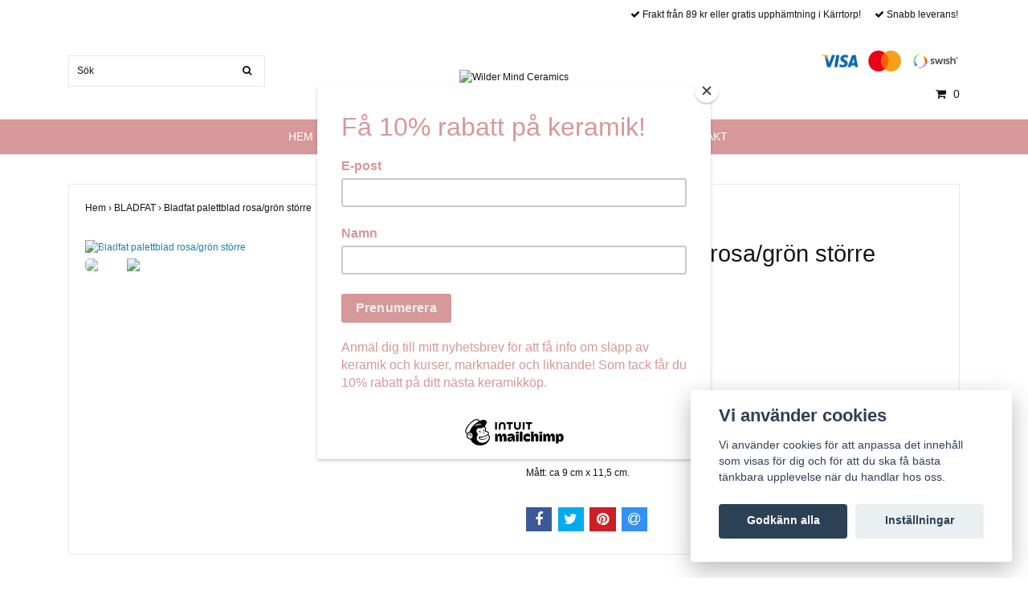

--- FILE ---
content_type: text/html; charset=utf-8
request_url: https://wildermind.se/bladfat/bladfat-palettblad-rosagron-storre
body_size: 9844
content:
<!DOCTYPE html>
<html lang="sv">
<head><meta property="ix:host" content="cdn.quickbutik.com/images"><title>Bladfat palettblad rosa/grön större - Wilder Mind Ceramics</title>
<meta http-equiv="Content-Type" content="text/html; charset=UTF-8">
<meta name="author" content="Wilder Mind Ceramics">
<meta name="description" content="Litet fat i form av palettblad med rosa och grön glasyr. Storleken kan variera något mellan olika exemplar precis som på blad på växter.&amp;nbsp;Mått: ca 9 cm x 11">
<link rel="icon" type="image/png" href="https://cdn.quickbutik.com/images/39270R/templates/ocean/assets/favicon.png?s=58535&auto=format">
<meta property="og:description" content="Litet fat i form av palettblad med rosa och grön glasyr. Storleken kan variera något mellan olika exemplar precis som på blad på växter.&amp;nbsp;Mått: ca 9 cm x 11">
<meta property="og:title" content="Bladfat palettblad rosa/grön större - Wilder Mind Ceramics">
<meta property="og:url" content="https://wildermind.se/bladfat/bladfat-palettblad-rosagron-storre">
<meta property="og:site_name" content="Wilder Mind Ceramics">
<meta property="og:type" content="website">
<meta property="og:image" content="https://cdn.quickbutik.com/images/39270R/products/64c1404894521.jpeg">
<meta property="twitter:card" content="summary">
<meta property="twitter:title" content="Wilder Mind Ceramics">
<meta property="twitter:description" content="Litet fat i form av palettblad med rosa och grön glasyr. Storleken kan variera något mellan olika exemplar precis som på blad på växter.&amp;nbsp;Mått: ca 9 cm x 11">
<meta property="twitter:image" content="https://cdn.quickbutik.com/images/39270R/products/64c1404894521.jpeg">
<meta name="viewport" content="width=device-width, initial-scale=1, maximum-scale=1">
<link rel="canonical" href="https://wildermind.se/bladfat/bladfat-palettblad-rosagron-storre">
<!-- CSS --><link href="https://storage.quickbutik.com/templates/ocean/css/assets.css?58535" rel="stylesheet" type="text/css" media="all">
<link href="https://storage.quickbutik.com/stores/39270R/templates/ocean/css/style.css?58535" rel="stylesheet" type="text/css" media="all">
<link rel="sitemap" type="application/xml" title="Sitemap" href="https://wildermind.se/sitemap.xml">
<!--[if lt IE 9]><script src="http://html5shim.googlecode.com/svn/trunk/html5.js"></script><![endif]-->

	<meta name="google-site-verification" content="-FtMTJ4EeXVSdypeWO-ciVMEs8_sXOl2ZbsDbPnIJl8" />

<script id="mcjs">!function(c,h,i,m,p){m=c.createElement(h),p=c.getElementsByTagName(h)[0],m.async=1,m.src=i,p.parentNode.insertBefore(m,p)}(document,"script","https://chimpstatic.com/mcjs-connected/js/users/fafb5c27f720632050e6d933b/5d0880aabd2aa5b4daf734a4c.js");</script>
<script type="text/javascript" defer>document.addEventListener('DOMContentLoaded', () => {
    document.body.setAttribute('data-qb-page', 'product');
});</script><script src="/assets/shopassets/cookieconsent/cookieconsent.js?v=230"></script>
<style>
    html.force--consent,
    html.force--consent body{
        height: auto!important;
        width: 100vw!important;
    }
</style>

    <script type="text/javascript">
    var qb_cookieconsent = initCookieConsent();
    var qb_cookieconsent_blocks = [{"title":"Vi anv\u00e4nder cookies","description":"Vi anv\u00e4nder cookies f\u00f6r att anpassa det inneh\u00e5ll som visas f\u00f6r dig och f\u00f6r att du ska f\u00e5 b\u00e4sta t\u00e4nkbara upplevelse n\u00e4r du handlar hos oss."},{"title":"N\u00f6dv\u00e4ndiga cookies *","description":"Dessa cookies \u00e4r n\u00f6dv\u00e4ndiga f\u00f6r att butiken ska fungera korrekt och g\u00e5r inte att st\u00e4nga av utan att beh\u00f6va l\u00e4mna denna webbplats. De anv\u00e4nds f\u00f6r att funktionalitet som t.ex. varukorg, skapa ett konto och annat ska fungera korrekt.","toggle":{"value":"basic","enabled":true,"readonly":true}},{"title":"Statistik och prestanda","description":"Dessa cookies g\u00f6r att vi kan r\u00e4kna bes\u00f6k och trafik och d\u00e4rmed ta reda p\u00e5 saker som vilka sidor som \u00e4r mest popul\u00e4ra och hur bes\u00f6karna r\u00f6r sig p\u00e5 v\u00e5r webbplats. All information som samlas in genom dessa cookies \u00e4r sammanst\u00e4lld, vilket inneb\u00e4r att den \u00e4r anonym. Om du inte till\u00e5ter dessa cookies kan vi inte ge dig en lika skr\u00e4ddarsydd upplevelse.","toggle":{"value":"analytics","enabled":false,"readonly":false},"cookie_table":[{"col1":"_ga","col2":"google.com","col3":"2 years","col4":"Google Analytics"},{"col1":"_gat","col2":"google.com","col3":"1 minute","col4":"Google Analytics"},{"col1":"_gid","col2":"google.com","col3":"1 day","col4":"Google Analytics"}]},{"title":"Marknadsf\u00f6ring","description":"Dessa cookies st\u00e4lls in via v\u00e5r webbplats av v\u00e5ra annonseringspartner f\u00f6r att skapa en profil f\u00f6r dina intressen och visa relevanta annonser p\u00e5 andra webbplatser. De lagrar inte direkt personlig information men kan identifiera din webbl\u00e4sare och internetenhet. Om du inte till\u00e5ter dessa cookies kommer du att uppleva mindre riktad reklam.","toggle":{"value":"marketing","enabled":false,"readonly":false}}];
</script>
    <!-- Google Analytics 4 -->
    <script async src="https://www.googletagmanager.com/gtag/js?id=G-RMNW50WSM1"></script>
    <script>
        window.dataLayer = window.dataLayer || [];
        function gtag(){dataLayer.push(arguments);}

        gtag('consent', 'default', {
            'analytics_storage': 'denied',
            'ad_storage': 'denied',
            'ad_user_data': 'denied',
            'ad_personalization': 'denied',
            'wait_for_update': 500,
        });

        const getConsentForCategory = (category) => (typeof qb_cookieconsent == 'undefined' || qb_cookieconsent.allowedCategory(category)) ? 'granted' : 'denied';

        if (typeof qb_cookieconsent == 'undefined' || qb_cookieconsent.allowedCategory('analytics') || qb_cookieconsent.allowedCategory('marketing')) {
            const analyticsConsent = getConsentForCategory('analytics');
            const marketingConsent = getConsentForCategory('marketing');

            gtag('consent', 'update', {
                'analytics_storage': analyticsConsent,
                'ad_storage': marketingConsent,
                'ad_user_data': marketingConsent,
                'ad_personalization': marketingConsent,
            });
        }

        // Handle consent updates for GA4
        document.addEventListener('QB_CookieConsentAccepted', function(event) {
            const cookie = qbGetEvent(event).cookie;
            const getConsentLevel = (level) => (cookie && cookie.level && cookie.level.includes(level)) ? 'granted' : 'denied';

            gtag('consent', 'update', {
                'analytics_storage': getConsentLevel('analytics'),
                'ad_storage': getConsentLevel('marketing'),
                'ad_user_data': getConsentLevel('marketing'),
                'ad_personalization': getConsentLevel('marketing'),
            });
        });

        gtag('js', new Date());
        gtag('config', 'G-RMNW50WSM1', { 'allow_enhanced_conversions' : true } );
gtag('event', 'view_item', JSON.parse('{"currency":"SEK","value":"195","items":[{"item_name":"Bladfat palettblad rosa\/grön större","item_id":"375","price":"195","item_category":"BLADFAT","item_variant":"","quantity":"1","description":"<p>Litet fat i form av palettblad med rosa och gr&ouml;n glasyr. Storleken kan variera n&aring;got mellan olika exemplar precis som p&aring; blad p&aring; v&auml;xter.&amp;nbsp;<\/p><p>M&aring;tt: ca 9 cm x 11,5 cm.&amp;nbsp;<\/p>","image_url":"https%3A%2F%2Fcdn.quickbutik.com%2Fimages%2F39270R%2Fproducts%2F64c1404894521.jpeg"}]}'));

        const gaClientIdPromise = new Promise(resolve => {
            gtag('get', 'G-RMNW50WSM1', 'client_id', resolve);
        });
        const gaSessionIdPromise = new Promise(resolve => {
            gtag('get', 'G-RMNW50WSM1', 'session_id', resolve);
        });

        Promise.all([gaClientIdPromise, gaSessionIdPromise]).then(([gaClientId, gaSessionId]) => {
            var checkoutButton = document.querySelector("a[href='/cart/index']");
            if (checkoutButton) {
                checkoutButton.onclick = function() {
                    var query = new URLSearchParams({
                        ...(typeof qb_cookieconsent == 'undefined' || qb_cookieconsent.allowedCategory('analytics') ? {
                            gaClientId,
                            gaSessionId,
                        } : {}),
                        consentCategories: [
                            ...(typeof qb_cookieconsent == 'undefined' || qb_cookieconsent.allowedCategory('analytics')) ? ['analytics'] : [],
                            ...(typeof qb_cookieconsent == 'undefined' || qb_cookieconsent.allowedCategory('marketing')) ? ['marketing'] : [],
                        ],
                    });
                    this.setAttribute("href", "/cart/index?" + query.toString());
                };
            }
        });
    </script>
    <!-- End Google Analytics 4 --></head>
<body>
    <div id="my-wrapper">

	<header id="site-header" class="clearfix">

    <div class="top-bar">
    
        <div class="container">
            <div class="row d-flex d-lg-none">
            
                <div class="languages-mobile col-3">
                </div>
        	
            	<div class="col-6 text-center">
            	</div>
        	
            </div>
        </div>
        
    </div>
    
    <div class="container">
        
        <div id="mobile-navigation">
            <nav class="nav">
                <ul>
                    <li>
                        <a href="#shopping-cart" class="slide-menu">Din varukorg</a>
                    </li>
                    
                        <li>
                            <a class="" href="/">HEM</a>
                        </li>
                        <li>
                            <a class="" href="/products">PRODUKTER</a>
                        </li>
                        <li>
                            <a class="" href="/kurser">KURSER</a>
                        </li>
                        <li>
                            <a class="" href="/workshops">WORKSHOPS</a>
                        </li>
                        <li>
                            <a class="" href="/sidor/om-mig">OM MIG</a>
                        </li>
                        <li>
                            <a class="" href="/contact">KONTAKT</a>
                        </li>
                        <li>
                            <hr />
                        </li>
                </ul>
            </nav>
        </div>

        <div class=" d-block d-lg-none mobile-header">
            <div class="row">
                <div class="col-3">
                    <a id="responsive-menu-button" href="#navigation"> <i class="fa fa-bars fa-2x"></i> </a>
                </div>
                <div class="col-6">
                    <form action="/shop/search" method="get">
                        <div class="search-wrapper">
                            <input class="search_text" name="s" type="text" placeholder="Sök" value="">
                            <button class="search_submit" type="submit"><i class="fa fa-search"></i></button>
                            <div class="clear"></div>
                        </div>
                    </form>
                </div>
                <div class="col-3 text-right">
                    <a href="#shopping-cart" class="mobile-cart-icon cart-link slide-menu"><i class="fa fa-shopping-cart"></i><span class="cart_link_count">0</span></a>
                </div>
            </div>
        </div>
        
        <div>
            <div class="row">
                <div class="col-lg-6 col-md-4 col-12">
                    <div class="top_left_content">
                         
                    </div>
                </div>
                <div class="col-lg-6 col-md-8 col-12"> 
                    <div class="top_pointers">
                            <div class="top_pointer">
                                <i class='fa fax fa-check'></i> Frakt från 89 kr eller gratis upphämtning i Kärrtorp!
                            </div>

                            <div class="top_pointer">
                                <i class='fa fax fa-check'></i> Snabb leverans!
                            </div>

                    </div>
                </div>
            </div>
        </div>
        
    </div>
</header>
<div id="main" role="main">

	<div class="container header-wrapper">

		<div id="page-layout">
			<div class="row">
				<div class="col-lg-4 hidden-xs d-none d-lg-flex flex-column align-items-md-center align-items-lg-start justify-content-center">
                    <div class="search-wrapper d-none d-md-block">
                        <form action="/shop/search" method="get">
                            <input class="search_text" name="s" type="text" size="25" placeholder="Sök" value="">
                            <button class="search_submit" type="submit">
                                <i class="fa fa-search"></i>
                            </button>
                            <div class="clear"></div>
                        </form>
                    </div>
                    
                    <div class="d-flex justify-content-start align-items-center mt-3">
                    
                    
                        
                    </div>
                    
                </div>
                
                <div class="col-lg-4 text-center logo">
                    <a href="https://wildermind.se" title="Wilder Mind Ceramics" class="col-md-8"> <img class="img-responsive max-height-logo" src="https://cdn.quickbutik.com/images/39270R/templates/ocean/assets/logo.png?s=58535&auto=format" alt="Wilder Mind Ceramics">
						
                    </a>
                </div>
                
                <div class="col-lg-4 d-none d-lg-flex align-items-md-center align-items-lg-end justify-content-center flex-column">
                    <div class="hidden-sm d-none d-md-inline-block pr-lg-0 mt-3 mt-lg-0 ">
                        	<div class="paymentmethods">
                        		    <img alt="Visa" class="x15" src="/assets/shopassets/paylogos/visa.png">
                        		    <img alt="MasterCard" src="/assets/shopassets/paylogos/mastercard.png">
                        		    <img alt="Swish" class="x1" src="/assets/shopassets/paylogos/swish.png"> 
                        	</div>
                    </div>
                    <div id="cart-brief" class="pr-2 d-flex justify-content-end align-items-center mt-3">
                        
            			
                        
                        <a href="#shopping-cart" class="cart-link slide-menu"><i class="fa fa-shopping-cart"></i> <span class="cart_link_count">0</span></a>
                    </div>
                </div>
                
            </div>
        </div>
    </div>
    
    <div id="main_menu" class="d-none d-lg-block">
        <div id="product-nav-wrapper">
            <ul class="nav nav-pills container d-flex justify-content-center">
                        <li>
                            <a href="/" title="HEM">HEM</a>
                        </li>
                        <li class="dropdown">
                            <span class=""></span>
                            <a href="/products" class="dropdown-toggle">PRODUKTER</a>
                            <ul class="dropdown-menu">
                                    <li><a href="/products/ovrigt/flaskstoppare">FLASKSTOPPARE</a></li>
                                    <li><a href="/koppar">KOPPAR</a></li>
                                        <li class="m-2"><a href="/koppar/kaffekoppar">- KAFFEKOPPAR</a></li>
                                        <li class="m-2"><a href="/koppar/tekoppar">- TEKOPPAR</a></li>
                                    <li><a href="/vaser">VASER</a></li>
                                        <li class="m-2"><a href="/vaser/vas-behallare-koksredskap">- VAS / BEHÅLLARE KÖKSREDSKAP</a></li>
                                    <li><a href="/skalar">SKÅLAR</a></li>
                                    <li><a href="/burkar">BURKAR</a></li>
                                    <li><a href="/krukor">KRUKOR</a></li>
                                    <li><a href="/products/ovrigt">ÖVRIGT</a></li>
                                        <li class="m-2"><a href="/products/ovrigt/fat">- FAT</a></li>
                                        <li class="m-2"><a href="/products/ovrigt/slevfat">- SLEVFAT</a></li>
                                        <li class="m-2"><a href="/bladfat">- BLADFAT</a></li>
                                        <li class="m-2"><a href="/products/ovrigt/aggkoppar">- ÄGGKOPPAR</a></li>
                                        <li class="m-2"><a href="/products/ovrigt/faglar">- FÅGLAR</a></li>
                                        <li class="m-2"><a href="/products/ovrigt/ljusstakar">- LJUSSTAKAR</a></li>
                                        <li class="m-2"><a href="/products/ovrigt/tvalkoppar">- TVÅLKOPPAR</a></li>
                                        <li class="m-2"><a href="/products/ovrigt/orhangen">- ÖRHÄNGEN</a></li>
                                    <li><a href="/products/serier">SERIER</a></li>
                                        <li class="m-2"><a href="/products/serier/sommar">- SOMMAR</a></li>
                                        <li class="m-2"><a href="/products/serier/gronska">- GRÖNSKA</a></li>
                                        <li class="m-2"><a href="/products/serier/host">- HÖST</a></li>
                                        <li class="m-2"><a href="/products/serier/isbla">- ISBLÅ</a></li>
                                        <li class="m-2"><a href="/products/serier/vanilj">- VANILJ</a></li>
                                        <li class="m-2"><a href="/products/serier/mossa">- MOSSA</a></li>
                                        <li class="m-2"><a href="/products/serier/skog">- SKOG</a></li>
                                        <li class="m-2"><a href="/products/serier/dimma">- DIMMA</a></li>
                                        <li class="m-2"><a href="/products/serier/prick">- PRICK</a></li>
                                    <li><a href="/products/ovrigt/fynd">FYND</a></li>
                            </ul>
                        </li>
                        <li>
                            <a href="/kurser" title="KURSER">KURSER</a>
                        </li>
                        <li>
                            <a href="/workshops" title="WORKSHOPS">WORKSHOPS</a>
                        </li>
                        <li>
                            <a href="/sidor/om-mig" title="OM MIG">OM MIG</a>
                        </li>
                        <li>
                            <a href="/contact" title="KONTAKT">KONTAKT</a>
                        </li>
            </ul>
        </div>
    </div>
    <div class="container">
        <div class="row">
            <div class="maincol col">
                <div class="maincontent">
                <article id="/bladfat/bladfat-palettblad-rosagron-storre" itemscope itemtype="http://schema.org/Product">
                <div id="single_product">
                
                <div class="row single-product-border mt-4">
                        <!-- Breadcrumbs -->
                        <nav class="breadcrumb col-12" aria-label="breadcrumbs">
                            <a href="/" title="Hem">Hem&nbsp;<span aria-hidden="true">›&nbsp;</span></a>
                            <a href="/bladfat" title="BLADFAT">BLADFAT&nbsp;<span aria-hidden="true">›&nbsp;</span></a>
                            <a href="/bladfat/bladfat-palettblad-rosagron-storre" title="Bladfat palettblad rosa/grön större">Bladfat palettblad rosa/grön större&nbsp;</a>
                        </nav>
                    
                	<div class="col-md-6 col-sm-6 product-images">
                	
                		<div class="product-images">
                            <ul id="lightSlider">
                                    <li data-thumb="https://cdn.quickbutik.com/images/39270R/products/64c1404894521.jpeg?w=90&auto=format" class="active qs-product-image1828">
                				        <a href="https://cdn.quickbutik.com/images/39270R/products/64c1404894521.jpeg" title="Bladfat palettblad rosa/grön större">
                                            <img itemprop="image" src="https://cdn.quickbutik.com/images/39270R/products/64c1404894521.jpeg?w=750&auto=format" alt="Bladfat palettblad rosa/grön större" />
                                        </a>
                                    </li>
                                    <li data-thumb="https://cdn.quickbutik.com/images/39270R/products/64c14048a1a3f.jpeg?w=90&auto=format" class="active qs-product-image1829">
                				        <a href="https://cdn.quickbutik.com/images/39270R/products/64c14048a1a3f.jpeg" title="Bladfat palettblad rosa/grön större">
                                            <img itemprop="image" src="https://cdn.quickbutik.com/images/39270R/products/64c14048a1a3f.jpeg?w=750&auto=format" alt="Bladfat palettblad rosa/grön större" />
                                        </a>
                                    </li>
                            </ul>
                            <br />
                        </div>
                	
                    </div>
                	
                	<div class="col-md-6 col-sm-6">
                	    <section class="entry-content">
                
                            <h1 class="custom-font product-description-header" itemprop="name">Bladfat palettblad rosa/grön större</h1>
                            
                            <div class="product-stock-box">
                                <div data-in-stock-text="I lager" data-out-of-stock-text="Slutsåld" data-combination-not-exist-text="Varianten finns ej." class="product-current-stock-status instock"><i class="fa fa-check"></i> I lager</div>
                                
                                    
                                    
                                    
                                    
                                    <div class="product-current-stock-qty-box">Antal: <span class="product-current-stock-qty">5</span></div>
                                    
                                    
                                    
                                    
                            </div>
                
                            <form class="qs-cart form" method="post">     
                                
                                <input type="hidden" class="qs-cart-pid"    value="375">
                                <input type="hidden" class="qs-cart-price"  value="195">
                                
                
                                <h5 class="custom-font compare-at-price qs-product-before-price" style="display:none;">0 kr</h5>
                
                                <div itemprop="offers" itemscope itemtype="http://schema.org/Offer">
                                    <h3 class="custom-font qs-product-price" id="price-field">195 kr</h3>
                                    <meta itemscope itemprop="itemCondition" itemtype="http://schema.org/OfferItemCondition" content="http://schema.org/NewCondition" />
                                    <meta itemprop="price" content="195">
                                    <meta itemprop="priceCurrency" content="SEK">
                                    <link itemprop="availability" href="http://schema.org/InStock">
                                    <meta itemprop="url" content="https://wildermind.se/bladfat/bladfat-palettblad-rosagron-storre">
                                </div>
                        
                                <meta itemprop="sku" content="375">
                                
                                
                                
                        
                                <div>
                                    <input name="qs-cart-qty" type="number" class="qs-cart-qty form-control qty-picker" min="1" value="1">
                
                                    <input type="submit" name="add" value="Köp" id="purchase" data-unavailable-txt="Otillgänglig" class="qs-cart-submit btn">
                                </div>
                
                            </form>
                
                            
                            
                            
                
                            <div class="product-description-wrapper product_description" itemprop="description">
                                <p>Litet fat i form av palettblad med rosa och grön glasyr. Storleken kan variera något mellan olika exemplar precis som på blad på växter.&nbsp;</p><p>Mått: ca 9 cm x 11,5 cm.&nbsp;</p>
                            </div>
                
                                <div id="share"></div>
                
                        </section>
                    </div>
                
                </div>
                
                
                </div>
                </article>                </div>
            </div>
        </div>
    </div>
</div><div class="d-block d-lg-none paymentmethods-footer">
    	<div class="paymentmethods">
    		    <img alt="Visa" class="x15" src="/assets/shopassets/paylogos/visa.png">
    		    <img alt="MasterCard" src="/assets/shopassets/paylogos/mastercard.png">
    		    <img alt="Swish" class="x1" src="/assets/shopassets/paylogos/swish.png"> 
    	</div>
</div>

<footer>
<div class="container">
    <div class="row">
        <div class="col-lg-12 col-md-12">
        
        <p class="custom-footer-text">handgjord keramik i liten skala</p>
				
        <div class="footer-menu text-center">
        <a href="/sidor/terms-and-conditions">KÖPVILLKOR</a>&nbsp;
        <a href="/sidor/frakt-leverans">FRAKT &amp; LEVERANS</a>&nbsp;
        <a href="/sidor/skotsel">SKÖTSEL</a>&nbsp;
        <a href="/sidor/bolag">BOLAG</a>&nbsp;
        </div>

        <div class="text-center">

            		<a href="https://www.instagram.com/wildermind.ceramics" target="_blank" class="btn btn-instagram"><i class="fa fa-instagram"></i></a>
  
            <div class="clearfix"></div>
            <div style="margin-top: 16px;">© Copyright 2026 Wilder Mind Ceramics</div>
            <div class="poweredby"><a style="text-decoration: none;" target="_blank" rel="nofollow sponsored" title="Powered by Quickbutik" href="https://quickbutik.com">Powered by Quickbutik</a></div></div>
						
		</div>

	</div>
<!-- .row -->
		
</div>
<!-- container -->
</footer><div class="modal fade" id="languageModal" role="dialog" data-backdrop="false">
        <div class="modal-dialog modal-sm">
            <div class="modal-content align-items-center justify-content-center">
                <div class="modal-body">
                    <div class="text-center">
Choose language
</div>
                    </div>
            </div>
        </div>
    </div>

    <div id="mobile-bar-settings" data-lbl-overview="Översikt" data-lbl-search="Sök"></div>
    <nav id="navigation"><ul>
<li>
                <a href="/">HEM</a>
                </li>
            <li>
                <a href="/products"><span>PRODUKTER</span></a>
                <ul>
<li> <a class="show-all" href="/products" title="PRODUKTER">Visa allt i PRODUKTER</a>
</li>
                    <li><a href="/products/ovrigt/flaskstoppare">FLASKSTOPPARE</a></li>
                        <li><a href="/koppar">KOPPAR</a></li>
                        <li><a href="/koppar/kaffekoppar">- KAFFEKOPPAR</a></li>
                            <li><a href="/koppar/tekoppar">- TEKOPPAR</a></li>
                            <li><a href="/vaser">VASER</a></li>
                        <li><a href="/vaser/vas-behallare-koksredskap">- VAS / BEHÅLLARE KÖKSREDSKAP</a></li>
                            <li><a href="/skalar">SKÅLAR</a></li>
                        <li><a href="/burkar">BURKAR</a></li>
                        <li><a href="/krukor">KRUKOR</a></li>
                        <li><a href="/products/ovrigt">ÖVRIGT</a></li>
                        <li><a href="/products/ovrigt/fat">- FAT</a></li>
                            <li><a href="/products/ovrigt/slevfat">- SLEVFAT</a></li>
                            <li><a href="/bladfat">- BLADFAT</a></li>
                            <li><a href="/products/ovrigt/aggkoppar">- ÄGGKOPPAR</a></li>
                            <li><a href="/products/ovrigt/faglar">- FÅGLAR</a></li>
                            <li><a href="/products/ovrigt/ljusstakar">- LJUSSTAKAR</a></li>
                            <li><a href="/products/ovrigt/tvalkoppar">- TVÅLKOPPAR</a></li>
                            <li><a href="/products/ovrigt/orhangen">- ÖRHÄNGEN</a></li>
                            <li><a href="/products/serier">SERIER</a></li>
                        <li><a href="/products/serier/sommar">- SOMMAR</a></li>
                            <li><a href="/products/serier/gronska">- GRÖNSKA</a></li>
                            <li><a href="/products/serier/host">- HÖST</a></li>
                            <li><a href="/products/serier/isbla">- ISBLÅ</a></li>
                            <li><a href="/products/serier/vanilj">- VANILJ</a></li>
                            <li><a href="/products/serier/mossa">- MOSSA</a></li>
                            <li><a href="/products/serier/skog">- SKOG</a></li>
                            <li><a href="/products/serier/dimma">- DIMMA</a></li>
                            <li><a href="/products/serier/prick">- PRICK</a></li>
                            <li><a href="/products/ovrigt/fynd">FYND</a></li>
                        
</ul>
</li>
            <li>
                <a href="/kurser">KURSER</a>
                </li>
            <li>
                <a href="/workshops">WORKSHOPS</a>
                </li>
            <li>
                <a href="/sidor/om-mig">OM MIG</a>
                </li>
            <li>
                <a href="/contact">KONTAKT</a>
                </li>
            <li>
                <a href="/sidor/terms-and-conditions">KÖPVILLKOR</a>
                </li>
            <li>
                <a href="/sidor/frakt-leverans">FRAKT &amp; LEVERANS</a>
                </li>
            <li>
                <a href="/sidor/skotsel">SKÖTSEL</a>
                </li>
            <li>
                <a href="/sidor/bolag">BOLAG</a>
                </li>
            <li>
                
</li>
        </ul></nav><nav id="shopping-cart"><div id="mmnue-cartbox" class="mmnue-cartbox">
	<!-- Your content -->
	<div>
		<div class="cartHeader text-center">Din varukorg</div>
	</div>
	
	<div class="qs-cart-empty" >
        <p style="padding: 28px;font-weight: 600;margin:0;">Din varukorg är tom, men det behöver den inte vara.</p>
    </div>
    
	<div class="qs-cart-update" style="display:none;" >
        <table id="CARTITEMS" class="table table-sm ">
            <thead>
                <tr>
                    <td style="width: 220px; text-align: left;">Produkt</td>
                    <td style="width: 130px; text-align: right;">Pris</td>
                </tr>
            </thead>

            <tbody>
            </tbody>
            <tfoot>
                <tr>
                    <td colspan="1"></td>
                    <td colspan="1" class="cartTotal" style="text-align: right;">0,00 SEK</td>
                </tr>
            </tfoot>
        </table>
	</div>
	
	<div class="slide-checkout-buttons">
		<a href="/cart/index" class="btn-buy btn btn-block btn-lg list-buybtn">Till kassan <i class="fa fa-shopping-cart"></i></a>
		<a  class="mmnue_close btn slide-menu mt-3" style="text-decoration: none; color: #2a2a2a;">Fortsätt att handla</a>
	</div>
	
</div></nav>
</div>

    <script src="https://storage.quickbutik.com/templates/ocean/js/plugins.js?58535" type="text/javascript"></script><script src="https://storage.quickbutik.com/templates/ocean/js/custom.js?58535" type="text/javascript"></script><script src="https://storage.quickbutik.com/templates/ocean/js/qb.js?58535" type="text/javascript"></script>
<script type="text/javascript">var qs_store_url = "https://wildermind.se";</script>
<script type="text/javascript">var qs_store_apps_data = {"location":"\/bladfat\/bladfat-palettblad-rosagron-storre","products":[],"product_id":"375","category_id":null,"category_name":"BLADFAT","fetch":"fetch","order":null,"search":null,"recentPurchaseId":null,"product":{"title":"Bladfat palettblad rosa\/gr\u00f6n st\u00f6rre","price":"195 kr","price_raw":"195","before_price":"0 kr","hasVariants":false,"weight":"0","stock":"5","url":"\/bladfat\/bladfat-palettblad-rosagron-storre","preorder":false,"images":[{"url":"https:\/\/cdn.quickbutik.com\/images\/39270R\/products\/64c1404894521.jpeg","position":"1","title":"64c1404894521.jpeg","is_youtube_thumbnail":false},{"url":"https:\/\/cdn.quickbutik.com\/images\/39270R\/products\/64c14048a1a3f.jpeg","position":"2","title":"64c14048a1a3f.jpeg","is_youtube_thumbnail":false}]}}; var qs_store_apps = [];</script>
<script>if (typeof qs_options !== "undefined") { qs_store_apps_data.variants = JSON.stringify(Array.isArray(qs_options) ? qs_options : []); }</script>
<script type="text/javascript">$.ajax({type:"POST",url:"https://wildermind.se/apps/fetch",async:!1,data:qs_store_apps_data, success:function(s){qs_store_apps=s}});</script>
<script type="text/javascript" src="/assets/qb_essentials.babel.js?v=20251006"></script><script type="text/javascript"> var recaptchaSiteKey="6Lc-2GcUAAAAAMXG8Lz5S_MpVshTUeESW6iJqK0_"; </script>
<script>
    qb_cookieconsent.run({
        current_lang: 'en',
        autoclear_cookies: true,
        cookie_expiration: 90,
        autoload_css: true,
        theme_css: '/assets/shopassets/cookieconsent/cookieconsent.css?v=231',
        languages: {
            en: {
                consent_modal: {
                    title: "Vi använder cookies",
                    description: 'Vi använder cookies för att anpassa det innehåll som visas för dig och för att du ska få bästa tänkbara upplevelse när du handlar hos oss.',
                    primary_btn: {
                        text: 'Godkänn alla',
                        role: 'accept_all'
                    },
                    secondary_btn: {
                        text: 'Inställningar',
                        role: 'settings'
                    }
                },
                settings_modal: {
                    title: 'Cookie inställningar',
                    save_settings_btn: "Spara",
                    accept_all_btn: "Godkänn alla",
                    cookie_table_headers: [
                        { col1: "Name" },
                        { col2: "Domain" },
                        { col3: "Expiration" },
                        { col4: "Description" }
                    ],
                    blocks: qb_cookieconsent_blocks
                }
            }
        },
        onAccept: function (cookie) {
            var event = new CustomEvent("QB_CookieConsentAccepted", {
                detail: {
                    cookie: cookie
                }
            });

            document.dispatchEvent(event);
        },
        onChange: function (cookie) {
            var event = new CustomEvent("QB_CookieConsentAccepted", {
                detail: {
                    cookie: cookie
                }
            });

            document.dispatchEvent(event);
        },
    });

</script>

    <script src="/assets/shopassets/misc/magicbean.js?v=1" data-shop-id="39270" data-url="https://magic-bean.services.quickbutik.com/v1/sow" data-site-section="1" data-key="3709c41841eff7c8fa3ac746a3519409" defer></script><script>
    document.addEventListener('QB_CookieConsentAccepted', function(event) {
        const cookie = qbGetEvent(event).cookie;

        const getConsentLevel = (level) => (cookie && cookie.level && cookie.level.includes(level)) ? 'granted' : 'denied';

        gtag('consent', 'update', {
            'analytics_storage': getConsentLevel('analytics'),
            'ad_storage': getConsentLevel('marketing'),
            'ad_user_data': getConsentLevel('marketing'),
            'ad_personalization': getConsentLevel('marketing'),
        });
    });

    document.addEventListener('QB_CartAdded', function(e) {
        const itemData = qbGetEvent(e).itemData;

        let eventData = {
            currency: 'SEK',
            value: parseFloat(itemData.item.price_raw),
            items: [{
                id: itemData.item.id,
                item_id: itemData.item.id,
                name: itemData.item.title.replaceAll('"', ''),
                item_name: itemData.item.title.replaceAll('"', ''),
                affiliation: `Wilder Mind Ceramics`,
                ...(itemData.variant_name && {
                    name: itemData.item.title.replaceAll('"', '') + ' ' + itemData.variant_name.replaceAll('"', ''),
                    item_name: itemData.item.title.replaceAll('"', '') + ' ' + itemData.variant_name.replaceAll('"', ''),
                    variant: itemData.variant_name.replaceAll('"', ''),
                    item_variant: itemData.variant_name.replaceAll('"', ''),
                }),
                price: parseFloat(itemData.item.price_raw),
                quantity: itemData.qty
            }],
        };
        'undefined' !== typeof gtag && gtag('event', 'add_to_cart', eventData);
    });
</script><!-- Begin Mailchimp Signup Form -->
<link href="//cdn-images.mailchimp.com/embedcode/classic-071822.css" rel="stylesheet" type="text/css">
<style type="text/css">
	#mc_embed_signup{background:#fff; clear:left; font:14px Helvetica,Arial,sans-serif;  width:600px;}
	/* Add your own Mailchimp form style overrides in your site stylesheet or in this style block.
	   We recommend moving this block and the preceding CSS link to the HEAD of your HTML file. */
</style>
<div id="mc_embed_signup">
    <form action="https://wildermind.us17.list-manage.com/subscribe/post?u=fafb5c27f720632050e6d933b&id=a4d7c42fa6&f_id=003553e0f0" method="post" id="mc-embedded-subscribe-form" name="mc-embedded-subscribe-form" class="validate" target="_blank" novalidate>
        <div id="mc_embed_signup_scroll">
        <h2>Prenumerera på mitt nyhetsbrev! </h2>
        <div class="indicates-required"><span class="asterisk">*</span> indicates required</div>
<div class="mc-field-group">
	<label for="mce-EMAIL">Email Address  <span class="asterisk">*</span>
</label>
	<input type="email" value="" name="EMAIL" class="required email" id="mce-EMAIL" required>
	<span id="mce-EMAIL-HELPERTEXT" class="helper_text"></span>
</div>
<div class="mc-field-group">
	<label for="mce-FNAME">Namn </label>
	<input type="text" value="" name="FNAME" class="" id="mce-FNAME">
	<span id="mce-FNAME-HELPERTEXT" class="helper_text"></span>
</div>
	<div id="mce-responses" class="clear foot">
		<div class="response" id="mce-error-response" style="display:none"></div>
		<div class="response" id="mce-success-response" style="display:none"></div>
	</div>    <!-- real people should not fill this in and expect good things - do not remove this or risk form bot signups-->
    <div style="position: absolute; left: -5000px;" aria-hidden="true"><input type="text" name="b_fafb5c27f720632050e6d933b_a4d7c42fa6" tabindex="-1" value=""></div>
        <div class="optionalParent">
            <div class="clear foot">
                <input type="submit" value="Subscribe" name="subscribe" id="mc-embedded-subscribe" class="button">
                <p class="brandingLogo"><a href="http://eepurl.com/ifMGuH" title="Mailchimp - email marketing made easy and fun"><img src="https://eep.io/mc-cdn-images/template_images/branding_logo_text_dark_dtp.svg"></a></p>
            </div>
        </div>
    </div>
</form>
</div>
<script type='text/javascript' src='//s3.amazonaws.com/downloads.mailchimp.com/js/mc-validate.js'></script><script type='text/javascript'>(function($) {window.fnames = new Array(); window.ftypes = new Array();fnames[0]='EMAIL';ftypes[0]='email';fnames[1]='FNAME';ftypes[1]='text';fnames[2]='LNAME';ftypes[2]='text';fnames[3]='ADDRESS';ftypes[3]='address';fnames[4]='PHONE';ftypes[4]='phone';fnames[5]='BIRTHDAY';ftypes[5]='birthday';}(jQuery));var $mcj = jQuery.noConflict(true);</script>
<!--End mc_embed_signup-->
<script type="text/javascript">document.addEventListener("DOMContentLoaded", function() {
const viewProductEvent = new CustomEvent('view-product', {
                detail: {
                    id: '375',
                    name: 'Bladfat palettblad rosa/grön större',
                    currency: 'SEK',
                    price: '195'
                }
            });
            document.dispatchEvent(viewProductEvent);
});</script><script defer src="https://static.cloudflareinsights.com/beacon.min.js/vcd15cbe7772f49c399c6a5babf22c1241717689176015" integrity="sha512-ZpsOmlRQV6y907TI0dKBHq9Md29nnaEIPlkf84rnaERnq6zvWvPUqr2ft8M1aS28oN72PdrCzSjY4U6VaAw1EQ==" data-cf-beacon='{"rayId":"9bf6ed82df8e983d","version":"2025.9.1","serverTiming":{"name":{"cfExtPri":true,"cfEdge":true,"cfOrigin":true,"cfL4":true,"cfSpeedBrain":true,"cfCacheStatus":true}},"token":"7a304e0c4e854d16bca3b20c50bbf8db","b":1}' crossorigin="anonymous"></script>
</body>
</html>


--- FILE ---
content_type: text/css
request_url: https://storage.quickbutik.com/stores/39270R/templates/ocean/css/style.css?58535
body_size: 8927
content:
body{
    font-family: 'HelveticaNeue', 'Helvetica Neue', Helvetica, Arial, sans-serif !important;
 	background-color: #ffffff !important;
	color: #141414 !important;
	font-size: 12px !important;
}

a{
	color: #197fb3;
	outline: 0 !important;
}
a:hover,
a:focus{
	opacity: 0.6;
	color: #197fb3;
}

strong, b{
	font-weight: bold;
}

em, i{
	font-style: italic;
}

h1, h2, h3, h4, h5, h6, .custom-font{
	font-family: 'HelveticaNeue', 'Helvetica Neue', Helvetica, Arial, sans-serif;
}
h1
{
    font-size: 29px;
}
h2
{
    font-size: 22px;
}
h3
{
    font-size: 18px;
}

.home-title {
    margin: 20px 0 10px 0px;
    font-size: 28px;
    /*font-weight: 300;
    text-transform: uppercase;*/
    letter-spacing: 2px;
}

.section-title {
    margin: 20px 0 10px 0px;
    font-size: 20px;
    /*font-weight: 300;*/
    line-height: normal;
    /*text-transform: uppercase;*/
    letter-spacing: 2px;
}

#page-layout{
	margin-top: 20px;
	margin-bottom: 13px;
}

.clear{
	clear: both;
}

.right {
    text-align: right;
}
.languages
{
    display: inline-block;
    margin: 0px 5px;
}
.header-wrapper .languages {
    margin-left: 0;
}
.languages .language {
  display: inline-block;
}
.languages .language img {
    
}

header#site-header a:hover, header#site-header a:focus{
	text-decoration:none;
}
.top-bar{
    background-color:#ffffff;
    color: #141414;
    font-size: 11px;
}
.selectric .button:after {
    border-top-color: inherit;
}
.top-bar a{
     color: #141414 !important;
}
.top-bar .cconverter_element .selectric .label, .top-bar .selectric .button {
    color: #141414;
}
.top-bar .selectric ,.top-bar .selectric .button {
    background: transparent;
}

.top-bar .cconverter_element form {
    position: absolute;
    right: 5px;
}

.cconverter_element.cconverter_element_mobile {
    min-height: 33px;
}

.top-bar .selectric .button {
    width: 28px;
}

.top-bar .selectric .label {
    margin-right: 28px;
}

#cart-brief .selectric-items li.highlighted, #cart-brief .selectric-items li, #cart-brief .selectric-items li:hover {
    background-color:#fff;
    text-align:center;
}
#cart-brief .selectric-items li:hover {
    background-color: #F8f8f8;
}
.selectric-items li.highlighted, .selectric-items li, .selectric-items li:hover{
    background-color:#fff;
    text-align:left;
}
#mobile-header,
#mobile-navigation{
	display: none;
}

/* @end */ 

.cb_qb
{
    width: 101% !important;
}
/* @group Homepage */
.sod_select.custom.custom
{
    box-shadow: none;
    background: none repeat scroll 0 0 #FFFFFF;
}
.sod_select span {
    font-weight: 400;
}
.sod_select.custom.custom {
    border-radius: 0px;
}


#customer-top-header{
	background-color: #333333;
    color: #FFFFFF;
    padding: 10px 0;
    text-transform: uppercase;
}

#customer-top-header ul{
	margin-bottom: 0px;
}

#customer-top-header ul li{
	display: inline;
	margin-right: 20px;
}

#customer-top-header h4{
	font-size: 12px;
    color: #FFFFFF;
	display: inline;
}

#customer-top-header a{
	color: #fbfbfb;
	-moz-transition: color 0.2s ease;
	-webkit-transition: color .2s ease;
	-o-transition: color .2s ease;
	-ms-transition: color .2s ease;
	transition: color .2s ease;
    color: #AAB1B4;
    text-decoration: none;
    text-transform: uppercase;
}

header#site-header{
	background-color:#ffffff;
	color: #141414;
	font-size: 12px;
	line-height: 37px;
	padding: 0px 0;
	z-index: 99;
	position: relative;
}
#site-header .text-center .fa
{
    padding-left: 15px;
}
header nav.navbar
{
    min-height: auto !important;
}
.dropdown-menu{
	background-color: #d69898;
	border:1px solid #e8e8e8;
	border-top:none;
	border-radius: 0px;
	top: 41px;
	width: 100%;
	background-clip: border-box;
}

.dropdown-menu li {
    padding-top: 2px;
    padding-bottom: 2px;
}

.dropdown-menu li.m-2 {
    margin-top: 0 !important;
    margin-bottom: 2px !important;
}

.dropdown-menu>li>a
{
    padding:0 5px;
    color: #ffffff;
}
.dropdown-menu>li>a:hover, .dropdown-menu>li>a:focus, .nav .open>a, .nav .open>a:hover, .nav .open>a:focus
{
    background:  !important;
    color:  !important;
    text-decoration: none;
}
.dropdown-toggle:hover .dropdown-menu {
    display: block;
}
#responsive-menu-button{
	color: #fbfbfb !important;
	outline: 0;
	display: inline-block;
	padding-top: 8px;
}
.mobile-cart-icon .fa-shopping-cart
{
    margin-top: 8px;
}
 .cart_link_count{
    padding-left: 5px;
}

header#site-header a{
	color: #fbfbfb;
	-webkit-transition: color .2s ease;
	-moz-transition: color .2s ease;
	-o-transition: color .2s ease;
	-ms-transition: color .2s ease;
	transition: color .2s ease;
}

header#site-header ul.dropdown-menu a{
	padding-left: 20px;
}

.cconverter_element {
    color: #000;
    border-radius: 0px;
    margin: 0px 5px;
    display: inline-block;
}
.header-wrapper .cconverter_element {
    margin-right: 0;
}
.header-wrapper .cconverter_element:first-child {
    margin-left: 0;
}
.cconverter_element form{
    width:85px;
}

header#site-header a.taxlink {
    padding-right: 0 !important;
    margin: 0px 8px;
    font-size: 12px;
}

a.cart-link {
    font-size: 14px;
    line-height: 40px;
    padding-left: 6px;
    display: inline-block;
    color: #222;
    vertical-align: middle;
}

.header-wrapper a.cart-link {
    line-height: 24px;
}

.top_pointers .top_pointer {
    display: inline-block;
    text-align: center;
    vertical-align: top;
    font-weight: 500;
    margin: 0px 2px;
    padding-left: 10px;
}

.top_pointers .top_pointer .fa {
    display: inline-block;
    font-size: 12px;
    margin-bottom: 5px;
}

.top_pointers {text-align:right;vertical-align: top;}


div#site-title{
    text-align: center;
    font: normal 48px/1.0 ;
    color: #1e1e1e;
    padding: 35px 0px;
    margin-left: auto;
    margin-right: auto;
}

#site-title a{
	text-decoration: none;
	color: #141414;
	font-size: 56px;
}
.top_right_content
{
    text-align: right;
}
.top_left_content
{
    text-align: left;
}
.page-head
{
    position: relative;
}
.mobile-cart-icon
{
    font-size: 25px;
}
.page-head .left
{
    position: absolute;
    z-index: 1;
    top: 0;
    left: 0;
}
.page-head .right
{
    position: absolute;
    z-index: 1;
    top: 0;
    right: 0;
}

.page-head .paymentmethods img
{
    margin-right: 5px;
    max-width: 30px;
}
#site-title img {
    max-width: 55%;
}
.poweredby
{
    font-family: Arial;
    font-size: 10px;
    margin: 10px 0px;
    opacity: 0.3;
}
.poweredby a { text-decoration: none; }

.add-link-list-config{
	border-bottom: 1px dotted #999999;
    border-top: 1px dotted #999999;
    color: #999999;
    font-size: 14px;
    font-style: italic;
    margin: 20px 0;
    padding: 20px 0;
    text-align: center;
}

.navbar{
	margin-bottom: 0px;
}

.nav > li > a:hover,
.nav > li > a:focus{
	background: none !important;
}

.dropdown-menu{
	font-size: 12px;
	padding-left: 6px;
    padding-right: 6px;
    min-width: 12rem;
}

#site-header .nav .caret{
	border-bottom-color: #AAB1B4;
	border-top-color: #AAB1B4;	
}

.navbar-toggle{
	background: #fff;
}

.navbar-toggle .icon-bar{
	background: #AAB1B4;
}

ul.featured-products{
	padding-left: 0px;
}

ul.featured-products li{
	list-style-type: none;
	margin-bottom: 20px;
}

.instagram-wrapper{
	margin-bottom: 10px;
}

/* @end */ 

/* @group Cart */

.cartHeader {
    margin: 30px 0px;
    font-size: 16px;
}

.loginlink
{
    padding-right: 15px;
}
.header-wrapper .loginlink {
    padding-right: 10px;
    padding-left: 10px;
    line-height: 24px;
}
.taxlink
{
    margin: 0 5px;
    text-align: right;
    display: inline-block;
    height: 22px;
    line-height: 22px;
    min-width: 80px;
}
.taxlink .fa-sort-desc {
    margin-left: 4px;
    padding-left: 0 !important;
}
.taxlink .fa-sort-desc:before {
    content: "";
}
.paymentmethods
{
    padding: 0px;
    text-align: right;
}
#cart-brief{
	text-align: right;
	padding-right: 0 !important;
}
.header-wrapper #cart-brief{
	margin-top: 6px !important;
}
div#cart-brief a {
   color:#141414;
   text-decoration: none;
}
.cart-item-count,
.cart-item-price{
	font-size: 50px;
    line-height: 70px;
    padding: 10px;
}

.cart-item-count-text,
.cart-item-price-text{
	font-style: italic;
	padding: 0 10px;
	color: #999;
}

.view-cart-mini{
	position: absolute;
    bottom: 10px;
    right: 10px;
}

.view-cart-mini a{
    margin-bottom: 0px;	
}

.cart-link div{
	margin: 0px;
}

#cartform thead th{
	text-align: center;
}

.cart-bottom-box{
	margin-top: 20px;
	margin-bottom: 10px;
}
.logo
{
    display: inline-block;
    vertical-align: middle;
}
.logo img {
    max-width: 100%;
}
.d-inline-block {
    display: inline-block;
}

.max-height-logo {
  max-height: 150px;
  margin: 30px auto;
}
.logo_text {
    font-size: 45px;
    line-height: 1;
    margin: 30px auto;
    display: inline-block;
}
.logo a {
    text-decoration: none;
    color: #141414;
    padding-left: 0;
    padding-right: 0;
}
.logo a:hover, .logo a:focus {
    opacity: 1;
}
.paymentmethods img {
    width: 41px;
    margin: 0 10px 10px;
}
.header-wrapper .paymentmethods img {
    margin: 0 0 10px 10px;
}
.paymentmethods img.x1 {
    width: 60px;
}
.paymentmethods img.x15 {
    width: 45px;
}
.paymentmethods img.x2 {
    width: 90px;
}

.paymentmethods-footer .paymentmethods img {
    margin: 0 6px 10px;
}

.paymentmethods-footer {
    margin-top: 30px;
    margin-bottom: -50px;
}

#customer-login{
	margin-bottom: 20px;
}

#cartform table{
	width: 100%;
}

#cartform thead{
	color: #777777;
	font-size: 12px;
	text-transform: uppercase;
}

#cartform table tr{
	height: 50px;
}

#cartform table tr td{
	vertical-align: middle;
}

#cartform table input{
	margin: 0;
	max-width: 40px;
	text-align: center;
	display: inline;
}

#cartform thead tr th{
	padding: 10px 0;
}

#cartform thead tr th.product-title{
	text-align: left;
}

#cartform a.delete-button{
	background: url('../img/delete.png');
	width: 24px;
	height: 24px;
	display: block;
	text-decoration: none;
	background-position: 0 24px;
}

#cartform a.delete-button:hover{
	background-position: 0 0;
}

.empty-cart{
	color: #999999;
	font-size: 14px;
	font-style: italic;
	padding: 30px 0;
	text-align: center;
}

h1.cart-header{
	color: #999999;
	font-size: 30px;
	padding: 10px 0;
	text-transform: uppercase;
}

#checkout-buttons{
	text-align: right;
}

.cart-table-price,
.cart-table-quantity,
.cart-table-line-price{
	text-align: center;
}

#cart-total-header{
	background: none repeat scroll 0 0 #333333;
    color: #FFFFFF;
    display: inline;
    float: right;
    font-size: 16px;
    letter-spacing: 1px;
    line-height: 20px;
    margin: 0;
    padding: 10px;
    text-transform: uppercase;	
}

#cart-total-final-price{
	background: none repeat scroll 0 0 #FFFFFF;
	clear: left;
	display: inline;
	float: right;
	font-size: 16px;
	letter-spacing: 1px;
	line-height: 20px;
	margin: 0;
	padding: 10px;
	text-transform: uppercase;
}

.slide-menu{
	outline: 0 !important;
}

.qs-cart-qty
{
    width: 55px !important;
    display: inline !important;
    margin-right: 0px;
    padding: 9px;
    vertical-align: top;
    height: auto;
    background: #FFF !important;
    text-align: left !important;
}
table#CARTITEMS {
    color: #2a2a2a;
}
.qs-cart a.wishlist-btn.wishlist-add {
    display: inline-block;
    padding: 9px 16px;
    border-radius: 2px;
    margin: 10px 0px 20px;
}

.qs-cart-item-productlink {
    font-size: 14px;
    vertical-align: top;
}
.qs-cart-item td {
    padding: 10px 0;
    text-align: right;
}

.qs-cart-item a {
    color: #2a2a2a;
}

a.qs-cart-delete {
    padding-left: 7px;
}
.qs-cart-image {
    float: left;
    vertical-align: top;
    padding-bottom: 10px;
    margin-right: 10px;
}

/* @end */

/* @group Slider */
/*
.flexslider{
	margin-bottom: 0;
	background: none;
    border-radius: 0;
}

.flexslider-container{
	position: relative;
	margin-bottom: 20px;
	overflow: hidden;
}

.slider-caption{
	position: absolute;
	bottom: 20px;
	left: 20px;
	background-color: #fff;
	color: #252525;
	font-size: 30px;
	padding: 20px;
}

.slider-caption a{
	text-decoration: none;
}

.flexslider .slides img {width: 100%; max-width: 100%;display: block;margin: 0 auto;}
 */
/* @end */

/* @group Product Grid */

ul.product-grid{
	margin-top: 20px;
}

ul.featured-products img,
ul.product-grid img{
	max-width: 100%;
}
/*
ul.product-grid>:nth-child(4n+1) {
  clear:left;
}
*/
.indiv-product{
    border: 1px solid #e8e8e8;
    padding: 10px;
    background: transparent;
    position: relative;
    width:100%;
}
.ribbon {
    right: -3px !important;
}
.indiv-product a {
    color: #141414;
}
.content_product_desc .btn
{
    font-size: 12px;
    padding: 9px 6px;
    border: none;
}
.content_product_desc .btn.list-buybtn {
    color: #ffffff!important;
    border-radius: 2px;
    padding: 10px 12px;
}
.btn-info
{
    background: ;
    color: ;
    border-color: ;
}
.btn-info:hover, .btn-info:focus
{
    background: ;
    color:  !important;
    border-color: ;
}
.list-buybtn
{
    background: #d69898;
    color: #ffffff !important;
    border: none;
}
.list-buybtn:hover, .list-buybtn:focus
{
    background: #000000;
    opacity: 1;
}
.indiv-product .indiv-product-title-text
{
    font-weight: 400;
    font-size: 14px;
    line-height: 18px;
    margin: 0 auto;
    padding: 3px 0 0px 0;
    text-align: center;
    max-width: 195px;
}

ul.featured-products div.hp-title,
ul.product-grid div.hp-title{
	font-size: 13.3px;
	line-height: 17px;
	text-align: center;
	
}

ul.featured-products div.hp-title a,
ul.product-grid div.hp-title a{
	text-decoration: none;
}

ul#product-nav{
	display: inline-block;
	z-index: 50;
	margin-bottom: 0px;
	font-size: 16px;
	line-height: 12px;
	padding: 0 10px;
	text-align: center;
}

ul#product-nav li{
	display: inline;
	margin: 0 20px;
}
	
ul#product-nav a{
	color: #252525;
	padding: 12px 0 8px;
	text-decoration: none;
	text-transform: uppercase;
}

ul#product-nav a:hover{
	color: #AAB1B4;
}

ul#product-nav li ul{
	z-index: 10000;
}

ul#product-nav li ul li{
	margin-left: 0px;
}

ul#product-nav li ul li a{
	background-color: #fff;
	font-size: 12px;
	display: block;
	padding: 10px;
}

#product-nav-wrapper {
    background: #d69898;
    border-bottom: 1px solid #e8e8e8;
    border-top: 1px solid #e8e8e8;
    font-family: 'HelveticaNeue', 'Helvetica Neue', Helvetica, Arial, sans-serif !important;
}
.nav-pills{
    line-height: 19px;
    border-radius: 0px;
    margin: 0 auto;
    color: #ffffff;
}

.nav a {
    font-weight: 400;
}
.nav-pills>li>a {
    font-size: 14px;
    line-height: 43px;
    color: #ffffff;
    text-decoration: none;
    display: inline-block;
}
#product-nav-wrapper .nav-pills > li {
    float: none;
    display: inline-block;
    padding:0 15px;
}
#product-nav-wrapper li.dropdown {
    text-align: left;
}
#product-nav-wrapper li.dropdown .caret {
    border-bottom-color: #AAB1B4;
    border-top-color: #AAB1B4;
}

.categories-wrapper {
    margin-top: 20px;
}
.categories-wrapper ul {
    padding: 0;
}
.categories-wrapper ul li {
    list-style-type: none;
    padding-left: 9px;
    font-size: 13px;
    border-bottom: 1px solid #e8e8e8;
}
.categories-wrapper ul li a {
    padding: 9px 0px;
    width: 100%;
    display: block;
    text-decoration: none;
}
.categories-wrapper ul li.headmenu
{
    background: ;
}
.categories-wrapper ul li.headmenu a
{
    color: ;
}
.categories-wrapper ul li.submenu
{
    background: ;
}
.categories-wrapper ul li.submenu a
{
    color: ;
}
.other-wrapper img {
    width: 100%;
}


.title-bar{
	position: relative;
	padding: 0px 0 0 0;
	margin-bottom: 20px;
	margin-top: 20px;
	text-align:center;
}

.title-bar h1, .title-bar h2 {
	font-size: 29px;
	line-height: 28px;
	letter-spacing: 1px;
	padding: 0 0 2px 0;
	display: inline;
	clear: left;
	margin: 0;
	color: #141414;
	text-align:center;
}

.title-bar-sub{
	color: #141414;
	display: inline;
	float: left;
	font-size: 13.3px;
	letter-spacing: 1px;
	line-height: 20px;
	margin: 0;
	padding: 0 10px 2px 20px;
}

.title-bar-sub-blog{
    color: #141414;
    display: inline;
    float: left;
    font-size: 13.3px;
    letter-spacing: 1px;
    line-height: 20px;
    margin: 0;
    padding: 0 10px 2px 20px;
}

.title-bar-sub a{
	color: #fff;
	text-decoration: none;
}


.money-styling{
	color: #141414;
	display: block;
	font-size: 12px;
    padding: 0px 0;
	text-align: center;
	margin-top: 12px;
}

.compare-at-price{
	color: #898989;
	text-decoration: line-through;
	margin-top: 2px;
}

/* @end */

#hp-one-promobox,
#hp-two-promoboxs,
#hp-three-promoboxs{
	margin-bottom: 20px;
}


.form-control
{
	box-shadow: none !important;
	border-radius: 2px;
	border-color: #e8e8e8;
}

footer
{
    background-color: #d69898;
    border-top: 1px solid #e8e8e8;
    padding: 0;
    margin-top: 70px;
    color: #ffffff;
}
.copyline, .copyline a
{
    color: #9C9C9C !important;
    font-size: 11px;
}
.custom-footer-text
{
    color: #ffffff;
    margin: 20px 0;
    text-align: center;
}
.footer-menu
{
    margin-top: 20px;
    margin-bottom: 11px;
}
footer a,
.bottom-footer a{
	color: #ffffff;
	text-decoration: underline;
}
footer a:hover{
	color: #ffffff !important;
}

.bottom-footer{
	background-color: #d69898;
	padding: 10px 0;
	color: #ffffff;
	font-size: 12px;
}

.bottom-footer .omega{
	text-align: right;
}

#site-header .top-menu{
	text-align: left;
}

#site-header .top-menu ul li{
	line-height: 44px;
}
#main_menu
{
	margin-bottom: 12px;
}
.links-footer ul{
	padding-left: 0px;
}

.links-footer ul li{
	list-style-type: none;
	padding-bottom: 7px;
}

#newsletter-signup .btn-default{
	margin-top: 10px;
}

#footer-payment-methods img{
	margin-bottom: 5px;
	margin-right: 5px;
}

.bottom-footer .col-lg-3{
	text-align: right;
}

.collection-promo-box img{
	max-width: 100%;
	margin-bottom: 10px;
}

#hp-three-promoboxs,
#hp-two-promoboxs,
#hp-one-promobox{
	text-align: center;
}

/* @end */

/* @group Search */

form#search{
	width: 100%;
	text-align: right;
	margin-bottom: 0px;
}


.search-wrapper{
	display: inline-block;
	font-size: 12px;
	padding: 0px 0;
	width: 70%;
	border: 1px solid #e8e8e8;
}
.search_text {
    display: inline-block;
    margin-bottom: 0px;
    background-color: #d69898;
	color: #fbfbfb;
    height: 37px;
    border: 0;
    padding: 10px;
    width: 85%;
}
#page-layout .search_text{
     background:none;
     color:#141414;
}
.search_text::placeholder{
    color:inherit;
}
.search_submit {
    margin-bottom: 0px;
    border: 0 none;
    cursor: pointer;
    display: inline-block;
    color: inherit;
    background: none;
}

.footertext
{
    margin: 20px 0px;
}
.search_submit:hover{

}

#search_results .product-grid .page a{
	text-decoration: none;
}

#search_results .product-grid .page span{
	font-size: 30px;
	line-height: 32px;
}

#search_results .product-grid .page h5{
	font-size: 12px;
	line-height: 16px;
}

#search_results .product-grid .product a{
	text-decoration: none;
	text-align: center;
}

#search_results .product-grid .product span{
    font-size: 16px;
	line-height: 24px;
}

#search_results .product-grid .product h5{
    font-size: 12px;
	line-height: 16px;
}

#product-nav-wrapper ul.dropdown-menu li a,
#site-header ul.dropdown-menu li a{
	padding-top: 10px;
	padding-bottom: 10px;
}

.hp-title{
	padding-top: 20px;
}

ul.product-grid{
	padding-left: 0px;
}

ul.product-grid li{
	list-style-type: none;
	margin-bottom: 30px;
}

.product-grid-page-label{
	background: none repeat scroll 0 0 #EBEBEB;
	font-size: 11px;
    padding: 3px;
    position: absolute;
    right: -15px;
    text-transform: uppercase;
    top: -15px;
}

.no-results{
	color: #999999;
	font-size: 14px;
    font-style: italic;
    padding: 30px 0;
    text-align: center;
}

.no-products-found{
	text-align: center;
	padding: 30px 0;
}

input#search_submit[type="submit"] {
    font-family: FontAwesome;
}

/* @end */

/* @group Contact */

ul#contact-form input[type="text"],
ul#contact-form input[type="email"],
ul#contact-form textarea{
	width: 80%;
}

.contact-form ul.error-list li{
	background-color: #F9E5E6;
	border-color: #F7C7C9;
    border-style: solid;
    border-width: 1px 1px 1px 4px;
    color: #B3696C;
    font-style: italic;
    padding: 10px;
    width: 80%;
}

.contact-form p.success-msg{
	-moz-border-bottom-colors: none;
    -moz-border-image: none;
    -moz-border-left-colors: none;
    -moz-border-right-colors: none;
    -moz-border-top-colors: none;
    background-color: #E3EBC6;
    border-color: #C2D288;
    border-style: solid;
    border-width: 1px 1px 1px 4px;
    color: #8FA442;
	display: block;
    padding: 10px;
}
.contact-form form[role=form] div {
    margin-bottom: 15px;
}

.contact-form .title-bar {
    text-align: left;
}

.contact_info_wrapper {
    margin-top: 20px;
}


/* @end */

/* @group Pagination */

.pagination{
	text-align: center;
	width: 100%;
}

.pagination .pagination-num-showing{
	font-size: 12px;
	font-style: italic;
	color: #999;
	line-height: 30px;
}

.pagination .pagination-number,
.pagination .pagination-arrow{
	display: inline-block;
}

.pagination .active a,
.pagination .pagination-number a:hover,
.pagination .pagination-arrow a:hover{
	background-color: #eee !important;
}

.pagination .pagination-number a{
	background-color: #f8f8f8;
    color: #888 !important;
    font-family: helvetica;
    font-size: 12px;
    font-weight: 700;
    line-height: 20px;
    padding: 20px;
    text-decoration: none;
    text-transform: uppercase;
}

.pagination .pagination-arrow a{
	background-color: #f8f8f8;
    color: #888 !important;
    font-family: helvetica;
    font-size: 12px;
    font-weight: 700;
    line-height: 20px;
    padding: 20px;
    text-decoration: none;
    text-transform: uppercase;
}


.pagination .disabled{
	display:none;
}

.pagination ul{
	margin: 0;
	padding: 0;
}

#paginate{
	padding: 20px 0;
}

/* @end */

/* @group Error 404 */

.error-404-sorry{
	color: #999999;
	font-size: 14px;
    font-style: italic;
    padding: 30px 0;
    text-align: center;
}

/* @end */

/* @group Floats */

.module:after
{
	clear: both;
	content: ".";
	display: block;
	height: 0;
	visibility: hidden;
}

/* float clearing for IE6 */
* html .module
{
	height: 1%;
	overflow: visible;
}

/* float clearing for IE7 */
* + html .module
{
	min-height: 1%;
}

/* @end */

/* @group Breadcrumb */

.breadcrumb{
	background: none;
	padding: 15px;
	color: #A1A1A1;
	font-size: 12px;	
}

.breadcrumb span{
	font-size: 12px;
	margin-bottom: 0;
	padding-left: 0;
	display: inline;	
}
.breadcrumb a {
    color: #141414;
}

.lSSlideOuter .lSPager.lSGallery li.active, .lSSlideOuter .lSPager.lSGallery li:hover
{
    border-radius: none;
    opacity: 0.8;
}
/* @end */

/* @group Page */

.page ul{
}

.page ul li,
.post ul li,
.product ul li{
	list-style-position: inside;
	list-style-type: disc;
}

.page ol li,
.post ol li,
.product ol li{
	list-style-position: inside;
}

.page ol,
.post ol,
.product ol{
	margin-left: 0px;
}

.page table,
.post table,
#customer_orders table,
.product table{
    width: 100%;
}
.page table thead,
.post table thead,
#customer_orders table thead,
.product table thead{
    background: none repeat scroll 0 0 #EBEBEB;
}
.page table th,
.post table th,
#customer_orders table th,
.product table th{
    padding: 10px;
}
.page table td,
.post table td,
#customer_orders table td,
.product table td{
    border-bottom: 1px dotted #999999;
    padding: 10px;
}

.product .entry-content .eight{
	margin-bottom: 10px;
}

/* @end */

/* @group Alerts */

.alert{
    background-color: #FCF8E3;
    border: 1px solid #FBEED5;
    border-radius: 4px 4px 4px 4px;
    color: #C09853;
    margin-bottom: 18px;
    padding: 10px;
    text-shadow: 0 1px 0 rgba(255, 255, 255, 0.5);
	text-transform: capitalize;
	text-align: center;
}

.alert-danger, .alert-error{
    background-color: #F2DEDE;
    border-color: #EED3D7;
    color: #B94A48 !important;
}

.alert-success{
	background-color: #DFF0D8;
    border-color: #D6E9C6;
    color: #468847;
}

.alert-info {
    background-color: #D9EDF7;
    border-color: #BCE8F1;
    color: #3A87AD;
}

.alert-error h5,
.alert-error strong{
    color: #B94A48;	
}

/* @end */

/* @group Product Detail */

#product_images .product-main-image{
	max-width: 100%;
	text-align: center;
}

.product-out-of-stock{
	color: #999999;
	font-size: 14px;
	font-style: italic;
	padding: 20px 0;
	margin: 20px 0;
	text-align: center;
	border-bottom: 1px dotted #999999;
    border-top: 1px dotted #999999;	
}

#product-thumbnails{
	margin-top: 20px;
}

#product-thumbnails li img{
	max-width: 100%;
}

.form-group
{
    margin-bottom: 0px;
}
 
.product-images ul {
    list-style: none outside none;
    padding-left: 0;
    margin-bottom:0;
}
.product-images li {
    display: block;
    float: left;
    margin-right: 6px;
    cursor:pointer;
}
.product-images img {
    display: block;
    height: auto;
    max-width: 100%;
    margin:0 auto;
}
.product-images .cS-hidden {
    height: 1px;
    opacity: 0;
    filter: alpha(opacity=0);
    overflow: hidden;
}
.fb-comments, .fb-comments iframe[style], .fb-comments span[style] {width: 100% !important;}

.product-main-image:hover{
	cursor: all-scroll;
}

input#purchase{
	border: 0 none;
    margin-bottom: 20px;
    padding: 10px 15px;
    background: #d69898;
    color: #ffffff;
    border-radius: 2px;
    display:inline-block;
    vertical-align: top;
    min-width: 75px;
}

input#purchase:hover{
    background: #000000;
}
.btn {
    border-radius: 0px;
}
.option-row-custom .option-row-custom-options label {
    border-radius: 0px !important;
    box-shadow: none !important;
}
#price-field{
	margin: 10px 0 30px 0;
	font-size: 26px;
}

#sharing{
	margin-bottom: 20px;
}

#share {
	margin-bottom: 20px;
}

.mmnue-cartbox
{
    background: #FFF;
    box-shadow: none;
    border-left: 1px solid #eee;
    text-align: center;
}

.product-info-box {
	margin-bottom: 2px;
}

.product-stock-box {
    margin-bottom: 30px;
    margin-top: -28px;
}

.product-current-stock-status.instock {
    color: #44b944;
    display: inline;
}
.product-current-stock-status.outofstock {
    color: #ff0000;
}
.product-current-stock-qty-box {
    display: inline;
    padding-left: 10px;
}

.qs-product-soldout-wrapper {
    font-weight: bold;
    margin-bottom: 30px;
}

.product-property-shorttext, .product-property-longtext {
    max-width: 100%;
}

.product-property-shorttext input.qs-cart-product-property {
    background-color: #ffffff;
    border: 1px solid #e8e8e8;
    line-height: 32px;
    font-size: 12px;
    padding: 0 10px;
}

.product-property-longtext textarea.qs-cart-product-property {
    background-color: #ffffff;
    border: 1px solid #e8e8e8;
    line-height: 14px;
    font-size: 12px;
    padding: 10px;
    max-width: 100%;
    min-height: 60px;
}

/* @end */

/* @group Collection */

#collection-description{
	padding: 8px 8px 8px 0px;
}

#collection-description img{
	padding: 0 30px 0 0;
}

.description-content{
	padding: 10px;
	font-size: 12px;
	font-style: italic;
	text-align: center;
}

.collection-header{
	margin-bottom: 0px !important;
}

#collections-listing .indiv-product img{
	width: 100%;
}

#collections-listing .indiv-product span{
	margin-bottom: 0px;
}

#collections-listing .indiv-product span a{
	color: #252525;
	text-decoration: none;
	text-transform: uppercase;
    display: block;
    font-size: 16px;
    padding: 8px 0;
    text-align: center;
    width: 100%;
}

#collections-listing .indiv-product small{
	color: #999;
    display: block;
    font-size: 16px;
    padding: 8px 0;
    text-align: center;
    width: 100%;
	font-style: italic;
}
/* proportion-listed product-images start */
.content_box{
    position: relative;
    top:0;
    left:0;
    z-index:5;
    overflow: hidden;
    -webkit-background-size: 100%;
    -o-background-size: 100%;
    background-size: 100%;
}
.content_product_desc
{
    padding: 5px 3px 0px 3px;
    /*height: 126px;*/
}
.content_product_desc a:hover, .content_product_desc a:focus
{
    text-decoration: none;
    box-shadow: none;
}
.content_box .product-overlay{
    position: absolute;
    top: 0;
    left: 0;
    width: 100%;
    height: 100%;
    -webkit-transition: background-color 0.1s ease-in-out;
       -moz-transition: background-color 0.1s ease-in-out;
        -ms-transition: background-color 0.1s ease-in-out;
         -o-transition: background-color 0.1s ease-in-out;
            transition: background-color 0.1s ease-in-out;
    z-index: 999;
}

.content_box .product-overlay a{width: 100%;height: 100%;display: block;}

.image_no_autoheight
{
    height: auto;
}
.content_box .product-image{
    position: relative;
    padding: 0;
    margin-bottom:0px;
}
.content_box .product-image {
    display: table;
    width: 100%;
}
.content_box .product-head {
    display: table-cell;
    vertical-align: middle;
}
.content_box .product-image img {
    max-width: 100%;
    max-height: 100%;
}
.indiv-product:hover{
    
}
.content_box .product-image .product-head{
    position: relative;
    height: 220px;
    text-align: center;
}
.content_box .product-image .product-head > img.rp{
    max-width: 35% !important;
}
.content_box h4  {
    height: 36px;
    overflow-y: hidden;
}

.content_box:hover a{
	color: #000000;
}
/* proportion-listed product-images end */

.product-grid .alpha,
.featured-products .alpha{
	clear: both;
}

#additional-checkout-buttons-label{
	display: block;
    font-size: 12px;
    margin: 20px 0;
    opacity: 0.5;
    text-transform: uppercase;	
}

.sale-badge{
 	background-color: #f26c4f;
    opacity: 0.80;
	filter:alpha(opacity=80);
    color: #FFFFFF;
    font-size: 11px;
    font-weight: 700;
    line-height: 14px;
    padding: 10px 20px;
    text-transform: uppercase;
    z-index: 10000;
	position: absolute;
	top: -10px;
	left: -10px;
}



		.product-tags-wrapper{
			position: relative;
			margin: 10px 0;
		}

		


ul#product-thumbnails{
	padding-left: 0px;
}

ul#product-thumbnails li{
	list-style-type: none;
}

.product-description-header{
	margin-top: 0px;
	margin-bottom: 30px;
}

.selector-wrapper select{
	display: block;
	margin-bottom: 20px;
}

.selector-wrapper label{
	color: #AAB1B4;
	text-transform: uppercase;
	font-size: 12px;
	width: 100%;
}

.product-description-wrapper{
	margin: 20px 0 30px 0;
}

.single-option-selector{
	min-width: 50%;
}

#sharing{
	margin-top: 20px;
	padding-bottom: 20px;
}

/* @end */

/* @group Customer Account */

#create-customer .large_form{
	margin-bottom: 20px;
}

#create-customer .action_bottom{
	margin-bottom: 15px;
	text-align: center;
}

.reset-password .form-row{
	margin-bottom: 20px;
}

.reset-password .action_bottom{
	margin-bottom: 15px;
	text-align: center;
}

.label{
	color: #000;
}

/* @end */


/* @group IE Overrides */

.ie body{

}

.ie header{
	background-color: #00ff00 !important;
	height: 60px;
}

.ie #search-wrapper{
	height: 44px;
	display: block;
}

article, aside, details, figcaption, figure, footer, header, hgroup, nav, section { display: block; }
audio, canvas, video { display: inline-block; *display: inline; *zoom: 1; }
audio:not([controls]) { display: none; }
[hidden] { display: none; }

.comment-form{
	clear: both;
}

/* CSS Fix for Max-Width of Ad Styling */

#hp-three-promoboxs img,
#hp-two-promoboxs img,
#hp-one-promobox img { 
  max-width: 100% 
}

.clearcolumn{
	clear: both;
}



/* @end */


/* @group Animation */

#collection-image-anim{
    animation-duration: 1s;
    animation-delay: 0.5s;  
}  

/* @end */

/* @end */

/* @group ii. Responsive Overrides */

/* #Media Queries
================================================== */
@media (min-width: 1200px)
{
    .container{
        width: 1200px;
    }
    .maincol.col-lg-3 {
        width: 20%;
    }
    .maincol.col-lg-9 {
        width: 80%;
    }
}

@media (min-width: 992px)
{
    .languages.mt-3 {
        margin-left: 0;
    }
    
    .product-property-shorttext, .product-property-longtext {
        max-width: 50%;
        padding-right: 15px !important;
    }
}

	#mobile-product-images,
	#mobile-menu{display:none}

	/* Smaller than standard 960 (devices and browsers) */
	@media (max-width: 1200px)
	{
	    .top_right_content
        {
            font-size: 11px;
        }
        .top_left_content
        {
            font-size: 11px;
        }
	}
	@media only screen and (max-width: 959px) {
        
        a.cart-link {
            background: transparent;
        }
        .search-wrapper
        {
            border: none;
            background: transparent;
        }

        .product-grid .alpha,
        .product-grid .mobile{
        	clear: both;
        }

        #site-title img
        {
            max-width: 31%;
        }
        .page-head .paymentmethods img
        {
            max-width: 28px;
        }
        .search-wrapper
        {
            font-size: 10px;
        }
		.logo
	    {
	        float: none;
	        text-align: center;
	        margin: 20px auto;
            display: block;
	    }
	    
	    .logo img
	    {
	        margin: 0 auto;
	        max-width: 100%;
	    }
	}
	
	@media only screen and (max-width: 991px) {
        
        header#site-header {
            background-color:#d69898;
            color: #fbfbfb;
        }
        
        .top-bar {
            margin-bottom: 4px;
        }
        
        .search_text {
            width: 100%;
            padding: 10px 38px 10px 10px;
            margin-right: -42px;
        }
        
        .search_submit {
            width: 38px;
            margin: 0;
            padding-left: 7px;
            padding-right: 7px;
        }
        
        .paymentmethods {
            text-align: center;
        }
	}

	/* Tablet Portrait size to standard 960 (devices and browsers) */
	@media only screen and (min-width: 768px) and (max-width: 991px) {

		form#search{
			text-align: left;
		}
		
		#site-header .cconverter_element form {
            right: 15px;
        }
        
        .search-wrapper {
		    font-size: 12px;
		    margin-top: 0px;
		    border: none;
		    background: none;
		    width:100%;
		}

	}

	/* All Mobile Sizes (devices and browser) */
	@media only screen and (max-width: 768px) {
	    #single_product .single-product-border{
	        border:none;
	    }
        .top_right_content
        {
            text-align: center;
            font-size: 11px;
        }
		div#site-title{
			padding: 15px 0px;
		}
		#site-table a{
			font-size: 24px;
		}
		
		.content_box .product-image .product-head
		{
		    text-align: center;
		}
		.search-wrapper
		{
		    font-size: 12px;
		    margin-top: 0px;
		    border: none;
		    background: none;
		    width:100%;
		}
        .mobile-header
        {
            margin-top: 0px;
            vertical-align: middle;
        }
		#minicart{
			box-shadow: none;
			background-color: #none;
			right: 0px;
		}
		
		#minicart .close-shopping-cart,
		#minicart .three{
			display:none;
		}
		
		#minicart .four,
		#minicart .five{
			text-align: center;
		}
		
		#minicart .four{
			margin: 20px 0;
		}
		
		#minicart .view-cart-mini{
			position: inherit;
		}
		
		.indiv-product{
			margin-bottom: 30px;
		}
		
		form#search{
			text-align: center;
		}
		
		#cartform td,
		#order_details td{
			padding: 0 5px;
		}
		
		#mobile-background{
			background-color: #F6F5F5;
			width: 100%;
			margin-bottom: 20px;
		}
		
		.top-menu,
		#customer-top-header,
		#cart-brief,
		.cart-table-image,
		#cartform thead,
		.cart-table-price,
		#product_images{
			display:none !important;
		}
		
		#mobile-product-images{display: block;}
		
		#minicart{position: relative;}
		
		#mobile-menu-wrapper{text-align: center;}
		#mobile-menu{display: inline-block !important;}
		
		#site-title img{
			max-width: 80%; 
		}
		
		#minicart {
		    height: auto;
		    padding-bottom: 20px;
		    right: 10px;
		    text-align: center;
		    width: 100%;
		}
		
		.pagination-number{
			display: none !important;
		}
		
		#search_text {
		    height: 25px;
		    padding: 5px;
		}
		
		#mobile-header {
			display: block;
		}
		
		.home-title {
            margin: 18px 0 8px 0px;
            font-size: 20px;
            letter-spacing: 2px;
        }
        
        .section-title {
            margin: 18px 0 8px 0px;
            font-size: 16px;
            line-height: normal;
            letter-spacing: 2px;
        }
        
        #site-header .cconverter_element form {
            right: 15px;
        }
        
        #share {
        	margin-bottom: 3px;
        }
		
	}

	/* Mobile Landscape Size to Tablet Portrait (devices and browsers) */
	@media only screen and (min-width: 480px) and (max-width: 767px) {
	
	    #site-header .cconverter_element form {
            right: 15px;
        }
        
        .top_left_content {
            text-align: center;
            font-size: 11px;
        }
        
        .top_pointers {
	        text-align: center;
	    }
	
	}

	/* Mobile Portrait Size to Mobile Landscape Size (devices and browsers) */
	@media only screen and (max-width: 479px) {
	    .top-bar .selectric, .top-bar .selectric .button{
	        border:unset;
	    }
	    .mobile-header form.search-autocomplete-form{
	        border:none;
	    }
	    .cconverter_element form{
	        width:unset;
	    }
	    .search-autocomplete-form .search-wrapper{
           background:#ffffff;

           }
	    .content_product_desc .btn
	    {
	        font-size: 10px;
	        padding: 9px 8px;
	    }
	    .indiv-product .indiv-product-title-text
	    {
	        font-size: 12px;
	    }
	    
	    .content_box .product-image .product-head {
            height: calc(220px/2);
        }
        
        .col-12 .content_box .product-image .product-head {
            height: 220px;
        }
        
        #site-header .cconverter_element form {
            right: 5px;
        }
        
        .top_left_content {
            text-align: center;
            font-size: 11px;
        }
        
        .top_pointers {
	        text-align: center;
	    }
	    
	}
	@media only screen and (max-width: 320px) {
	    .content_product_desc .btn
	    {
            font-size: 9px;
            padding: 5px 3px;
	    }
	}
  


#mobile-product-images img{
	margin-bottom: 10px;
}

#mmnue-cartbox h4{
	color: #999;
}
.mobile-header form {
    border: 1px solid #fff;
    width: 100%;
}

.selectric {
    background-color:#ffffff;
    border-color:#e8e8e8;
}

.selectric .button, .selectric .label {
    height: 26px;
    line-height: 27px;
    border-color:#141414;
    color:#141414;
}
.header-wrapper .selectric .button, .header-wrapper .selectric .label {
    height: 24px;
    line-height: 24px;
}
.top-bar .selectric .button, .top-bar .selectric .label {
    height: 26px;
    line-height: 27px;
    border-color:#141414;
    color:#141414;
}
.selectric-qs-cart-option .selectric .button, .selectric-qs-cart-option .selectric .label {
    height: 32px;
    line-height: 32px;
}
.selectric-items li:hover {
    background-color: #F8f8f8;
}
.selectric-items li {
    padding: 6px 10px;
}
.cconverter_element .selectric .label {
    text-align: left;
}

.startslide.lightSlider li {
    display:flex;
    height:100%;
    justify-content:center;
    align-items:center;
    
}
.startslide.lightSlider li img {
    max-height:100% !important;
    max-width: 100%;
}
.startslide a:hover, .startslide a:focus {
    opacity: 1;
}
.btn.focus, .btn:focus{
    box-shadow:none;
}
.mm-listitem .mm-btn_next:before{
    display:none;
}
.row .single-product-border{
    border: 1px solid #e8e8e8;
    margin: 0px;
    padding:5px;
}
/* @end */